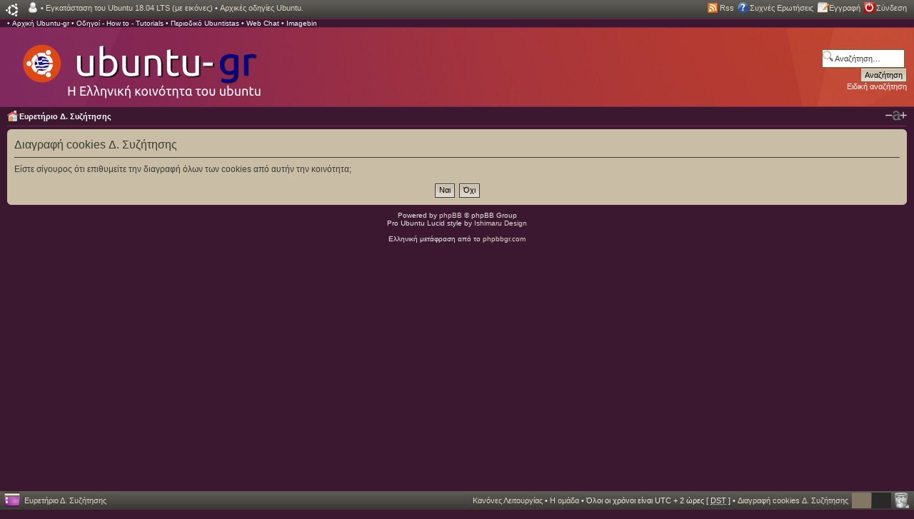

--- FILE ---
content_type: text/html; charset=UTF-8
request_url: https://forum.ubuntu-gr.org/ucp.php?mode=delete_cookies&sid=27c0afac1b37f7e65758c3b562dc8e43
body_size: 3446
content:
<!DOCTYPE html PUBLIC "-//W3C//DTD XHTML 1.0 Strict//EN" "http://www.w3.org/TR/xhtml1/DTD/xhtml1-strict.dtd">
<html xmlns="http://www.w3.org/1999/xhtml" dir="ltr" lang="el" xml:lang="el">
	<head>
		<meta http-equiv="content-type" content="text/html; charset=UTF-8" />
		<meta http-equiv="content-style-type" content="text/css" />
		<meta http-equiv="content-language" content="el" />
		<meta http-equiv="imagetoolbar" content="no" />
		<meta name="resource-type" content="document" />
		<meta name="distribution" content="global" />
		<meta name="copyright" content="2000, 2002, 2005, 2007 phpBB Group" />
		<meta name="keywords" content="ubuntu-gr forum,ubuntu-gr,ελληνική κοινότητα ubuntu,ubuntu linux,ubuntu,linux forum,ubuntu forum,linux ubuntu,ubuntu υποστήριξη,ubuntu" />
		<meta name="description" content="Forum βοήθειας και υποστήριξης για το Ubuntu Linux" />
		
		<title>Ubuntu-gr Forum &bull; Πίνακας Ελέγχου Μέλους &bull; Διαγραφή cookies Δ. Συζήτησης</title>
		
		
		
		<script type="text/javascript" src="./js/top_up/javascripts/top_up-min.js"></script> 
		<script type="text/javascript">
			TopUp.host = "";
			TopUp.images_path = "./js/top_up/images/top_up/";
		</script> 
		
		<link rel="stylesheet" href="./js/default.css">
		<script type="text/javascript" src="./js/highlight.min.js"></script>
		<script type="text/javascript">hljs.initHighlightingOnLoad();</script>
		
		<script type="text/javascript">
			//hljs.tabReplace = '    '; // 4 spaces
			hljs.tabReplace = '<span class="indent">\t</span>';
		</script>
		
		<!--
			phpBB style name: pro_ubuntu_lucid
			Based on style:   prosilver (this is the default phpBB3 style)
			Original author:  Tom Beddard ( http://www.subBlue.com/ )
			Modified by:      Ishimaru Chiaki ( http://ishimaru-design.servhome.org )
			
			NOTE: This page was generated by phpBB, the free open-source bulletin board package.
			The phpBB Group is not responsible for the content of this page and forum. For more information
			about phpBB please visit http://www.phpbb.com
		-->
		
		<script type="text/javascript">
			// <![CDATA[
			var jump_page = 'Προσθέστε τον αριθμό σελίδας που θέλετε να πάτε.:';
			var on_page = '';
			var per_page = '';
			var base_url = '';
			var style_cookie = 'phpBBstyle';
			var style_cookie_settings = '; path=/; domain=.forum.ubuntu-gr.org';
			var onload_functions = new Array();
			var onunload_functions = new Array();
			
			/**
				* Find a member
			*/
			function find_username(url)
			{
				popup(url, 760, 570, '_usersearch');
				return false;
			}
			
			/**
				* New function for handling multiple calls to window.onload and window.unload by pentapenguin
			*/
			window.onload = function()
			{
				for (var i = 0; i < onload_functions.length; i++)
				{
					eval(onload_functions[i]);
				}
			}
			
			window.onunload = function()
			{
				for (var i = 0; i < onunload_functions.length; i++)
				{
					eval(onunload_functions[i]);
				}
			}
			
			// ]]>
		</script>
		<script type="text/javascript" src="./styles/pro_ubuntu_lucid/template/styleswitcher.js"></script>
		<script type="text/javascript" src="./styles/pro_ubuntu_lucid/template/forum_fn.js"></script>
		
		<link href="./styles/pro_ubuntu_lucid/theme/print.css" rel="stylesheet" type="text/css" media="print" title="printonly" />
		<link href="./style.php?id=6&amp;lang=en&amp;sid=b5d07f67888670deafea81903bde2021" rel="stylesheet" type="text/css" media="screen, projection" />
		
		<link href="./styles/pro_ubuntu_lucid/theme/normal.css" rel="stylesheet" type="text/css" title="A" />
		<link href="./styles/pro_ubuntu_lucid/theme/medium.css" rel="alternate stylesheet" type="text/css" title="A+" />
		<link href="./styles/pro_ubuntu_lucid/theme/large.css" rel="alternate stylesheet" type="text/css" title="A++" />
		
		
		<!-- <link rel="alternate" type="application/rss+xml" title="Ubuntu-gr Forum" href="/rss.php" /> -->
		
	</head>
	
	<body id="phpbb" class="section-ucp ltr">
		
		<div id="top-dock"><div id="top-dock-left">
			<ul class="linklist leftside" style="display: table;">
				<li class="icon-ucp">
					
					
					&bull; <a href="/viewtopic.php?f=9&t=33262">Εγκατάσταση του Ubuntu 18.04 LTS (με εικόνες)</a>
					&bull; <a href="/viewtopic.php?f=9&t=23709">Αρχικές οδηγίες Ubuntu.</a>
					
				</li>
			</ul>
			
			<ul class="linklist rightside" style="display: table;">
				<li class="icon-rss">
					<a href="/rss.php" title="Κάντε Click εδώ για να προσθέσετε μια νέα ροή">Rss</a>
				</li>
				<li class="icon-faq"><a href="./faq.php?sid=b5d07f67888670deafea81903bde2021" title="Συχνές Ερωτήσεις">Συχνές Ερωτήσεις</a></li>
				<li class="icon-register"><a href="./ucp.php?mode=register&amp;sid=b5d07f67888670deafea81903bde2021">Εγγραφή</a></li>
				<li class="icon-logout"><a href="./ucp.php?mode=login&amp;sid=b5d07f67888670deafea81903bde2021" title="Σύνδεση" accesskey="x">Σύνδεση</a></li>
				
			</ul></div></div>
			
			<div id="wrap">
				<a id="top" name="top" accesskey="t"></a>
				<div id="page-header">
					<div class="navbar">
						&bull; <a href="https://www.ubuntu-gr.org" target="_blank">Αρχική Ubuntu-gr</a>
						&bull; <a href="/viewtopic.php?f=9&t=859" target="_blank">Οδηγοί - How to - Tutorials</a>
						&bull; <a href="https://www.ubuntu-gr.org/ubuntistas" target="_blank">Περιοδικό Ubuntistas</a>
						&bull; <a href="https://www.ubuntu-gr.org/webchat" target="_blank">Web Chat</a>
						&bull; <a href="https://imagebin.ubuntu-gr.org" target="_blank">Imagebin</a>
						
					</div>
					<div class="navbar"></div>
					<div class="headerbar">
						<div id="site-description" style="width: 85%;">
							<a href="/" title="Ευρετήριο Δ. Συζήτησης" id="logo"><img src="./styles/pro_ubuntu_lucid/imageset/newlogogr.png" alt="" title="" /></a> 
							<span style="display: table-cell; height: 110px; vertical-align: middle;">
								
							</span>
						</div>
						
						
						<div id="search-box">
							<form action="./search.php?sid=b5d07f67888670deafea81903bde2021" method="post" id="search">
								<fieldset>
									<input name="keywords" id="keywords" type="text" maxlength="128" title="Αναζήτηση για λέξεις-κλειδιά" class="inputbox search" value="Αναζήτηση…" onclick="if(this.value=='Αναζήτηση…')this.value='';" onblur="if(this.value=='')this.value='Αναζήτηση…';" /> <br />
									<input class="button2" value="Αναζήτηση" type="submit" /><br />
									<a href="./search.php?sid=b5d07f67888670deafea81903bde2021" title="Δείτε την ειδική αναζήτηση">Ειδική αναζήτηση</a> 
								</fieldset>
							</form>
						</div>
						
						
					</div>
					
					<div class="navbar">
						
						<ul class="linklist navlinks">
							<li class="icon-home"><a href="./index.php?sid=b5d07f67888670deafea81903bde2021" accesskey="h">Ευρετήριο Δ. Συζήτησης</a> </li>
							
							<li class="rightside"><a href="#" onclick="fontsizeup(); return false;" onkeypress="return fontsizeup(event);" class="fontsize" title="Αλλαγή γραμματοσειράς">Αλλαγή γραμματοσειράς</a></li>
							
							
						</ul>
						
					</div>
					
				</div>
				
				<a name="start_here"></a>
				<div id="page-body">
					

<form id="confirm" action="./ucp.php?mode=delete_cookies&amp;sid=b5d07f67888670deafea81903bde2021&amp;confirm_key=DGEWCI6IOY" method="post">
<div class="panel">
	<div class="inner"><span class="corners-top"><span></span></span>

	<h2>Διαγραφή cookies Δ. Συζήτησης</h2>
	<p>Είστε σίγουρος ότι επιθυμείτε την διαγραφή όλων των cookies από αυτήν την κοινότητα;</p>
	
	<fieldset class="submit-buttons">
		<input type="hidden" name="confirm_uid" value="1" />
<input type="hidden" name="sess" value="b5d07f67888670deafea81903bde2021" />
<input type="hidden" name="sid" value="b5d07f67888670deafea81903bde2021" />

		<input type="submit" name="confirm" value="Ναι" class="button2" />&nbsp; 
		<input type="submit" name="cancel" value="Όχι" class="button2" />
	</fieldset>

	<span class="corners-bottom"><span></span></span></div>
</div>
</form>

</div>

<div id="page-footer">
    <!--
        We request you retain the full copyright notice below including the link to www.phpbb.com.
        This not only gives respect to the large amount of time given freely by the developers
        but also helps build interest, traffic and use of phpBB3. If you (honestly) cannot retain
        the full copyright we ask you at least leave in place the "Powered by phpBB" line, with
        "phpBB" linked to www.phpbb.com. If you refuse to include even this then support on our
        forums may be affected.
        
        The phpBB Group
    //-->
  
    <div class="copyright">Powered by <a href="http://www.phpbb.com/">phpBB</a> &copy; phpBB Group
        <br />Pro Ubuntu Lucid style by <a href="http://ishimaru-design.servhome.org">Ishimaru Design</a>
        <br /><br />Ελληνική μετάφραση από το <a href="http://phpbbgr.com/">phpbbgr.com</a>
    </div>
</div>

</div>

<div>
    <a id="bottom" name="bottom" accesskey="z"></a>
    
</div>

<div id="bottom-dock">
    <div id="bottom-dock-right">
        <ul class="linklist">
            <li class="icon-home"><a href="./index.php?sid=b5d07f67888670deafea81903bde2021" accesskey="h">Ευρετήριο Δ. Συζήτησης</a></li>
            
            <li class="rightside">
                <a href="/forumrules.php" title="Κανόνες Λειτουργίας">Κανόνες Λειτουργίας</a>
                &bull; 
                
                <a href="./memberlist.php?mode=leaders&amp;sid=b5d07f67888670deafea81903bde2021">Η ομάδα</a> 
                &bull; 
                
                Όλοι οι χρόνοι είναι UTC + 2 ώρες [ <abbr title="Daylight Saving Time">DST</abbr> ]
                 
                &bull; <a href="./ucp.php?mode=delete_cookies&amp;sid=b5d07f67888670deafea81903bde2021">Διαγραφή cookies Δ. Συζήτησης</a>
                
            </li>
        </ul>
    </div>
</div>

</body>
</html>